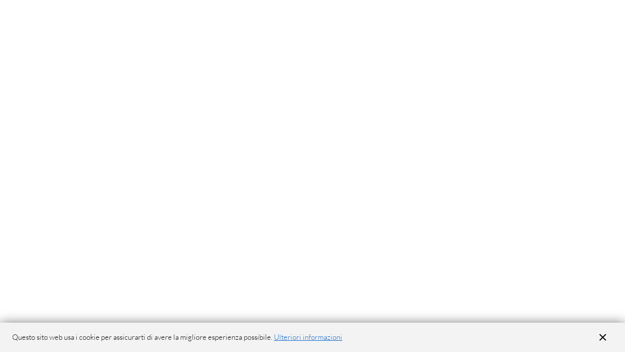

--- FILE ---
content_type: text/javascript;charset=UTF-8
request_url: https://support.formlabs.com/s/sfsites/l/%7B%22mode%22%3A%22PROD%22%2C%22dfs%22%3A%228%22%2C%22app%22%3A%22siteforce%3AcommunityApp%22%2C%22fwuid%22%3A%22REdtNUF5ejJUNWxpdVllUjQtUzV4UTFLcUUxeUY3ZVB6dE9hR0VheDVpb2cxMy4zMzU1NDQzMi41MDMzMTY0OA%22%2C%22loaded%22%3A%7B%22APPLICATION%40markup%3A%2F%2Fsiteforce%3AcommunityApp%22%3A%221421_mg1QpGWKsu060_sD-hU2fg%22%7D%2C%22apce%22%3A1%2C%22apck%22%3A%22JHt0aW1lc3RhbXB9MDAwMDAwMDAwMDVpdA%22%2C%22mlr%22%3A1%2C%22pathPrefix%22%3A%22%22%2C%22dns%22%3A%22c%22%2C%22ls%22%3A1%2C%22lrmc%22%3A%22551347034%22%7D/resources.js?pu=1&pv=1768458894000630489740&rv=1768312825000
body_size: 2967
content:
'undefined'===typeof Aura&&(Aura={});
(function(){function initAccessResources(){$A.componentService.addModule('markup://force:customPerms','force/customPerms',['exports'],null,{});$A.componentService.addModule('markup://force:userPerms','force/userPerms',['exports'],null,{ActivitiesAccess:true,AddDirectMessageMembers:true,AllowUniversalSearch:true,ApexRestServices:true,ContentWorkspaces:true,EmailAdministration:true,EmailTemplateManagement:true,EnableCommunityAppLauncher:true,EnableNotifications:true,PasswordNeverExpires:true,SelectFilesFromSalesforce:true,ShowCompanyNameAsUserBadge:true,UseWebLink:true,})};if(Aura.frameworkJsReady)initAccessResources();else{Aura.beforeFrameworkInit=Aura.beforeFrameworkInit||[],Aura.beforeFrameworkInit.push(initAccessResources)}})();Aura.StaticResourceMap={"WalkthroughNotAvailable":{"tspa":1756220695000},"css":{"mkto_si":1610540026000},"postListAction":{"mkto_si":1610540027000},"zoomWebinarResponse":{"ZVC":1689605193000},"proxima_nova":{"":1533298098000},"formassembly_de_v2":{"":1565347922000},"TechSeeResource":{"tspa":1756220695000},"zoomMeetingResponse":{"ZVC":1763658912000},"f3_small_logo":{"":1631154223000},"cookieconsent":{"":1533900623000},"zoomEventTicketsResponse":{"ZVC":1763659150000},"PreChatDisclaimer":{"":1697026461000},"DigitalEngagementGuidance":{"tspa":1756220695000},"cure_l_settings_js":{"":1714396550000},"sds_tds_links":{"":1763067638000},"apv":{"n2de":1682524101000},"zoomWebinarQAResponse":{"ZVC":1763659150000},"zoomPhoneCallLogsResponse":{"ZVC":1689605193000},"cure_settings_v1":{"":1545143001000},"configuration_icon":{"mkto_si":1610540234000},"cure_settings_v1_js":{"":1545142964000},"mobileBrandingResources":{"tspa":1756220695000},"ers_customLightningDatatableStyles":{"":1752676797000},"LanguageIOHelp":{"LIOAT":1752254892000},"multilanguage":{"tspa":1756220695000},"formassembly_eng":{"":1555507775000},"bttest":{"ZVC":1689605193000},"zoomEventNoTicketsResponse":{"ZVC":1763659150000},"cure_settings_cn":{"":1546952139000},"zoomMeetingRecurringResponse":{"ZVC":1763659150000},"VRASchedulingConfiguration":{"tspa":1756220695000},"fuse_1_generation_error_messages":{"":1737979239000},"zoomWebinarParticipantResponse":{"ZVC":1689605193000},"contact_events":{"":1543486922000},"PackageVersion":{"ZVC":1689605193000},"zoomMeetingQAResponse":{"ZVC":1763659150000},"formlabs_logo_svg":{"":1565365082000},"KnowledgeBase":{"tspa":1756220695000},"PermissionGuidance":{"tspa":1756220695000},"googlePlacesDetailResponse":{"":1573611290000},"zoomZRAInteractionsResponse":{"ZVC":1763659150000},"fuse_1_error_messages_materials":{"":1737985317000},"zoomMeetingSummaryResponse":{"ZVC":1763659150000},"SNA_kvgyb_sf_default_cdn_customer1":{"":1746133976000},"libphonenumber":{"ZVC":1763658912000},"zoomWebinarManuallyResponse":{"ZVC":1689605193000},"zoomEventsTicketTypeResponse":{"ZVC":1763659150000},"svg":{"ZVC":1763658912000},"TechSeeLogo2":{"tspa":1756220695000},"fuse_small_logo":{"":1631154223000},"cure_settings":{"":1551967513000},"zoomWebinarNoRegResponse":{"ZVC":1689605193000},"proximanova":{"":1531388201000},"new_request_english":{"":1533633534000},"zoomMeetingRecordingResponse":{"ZVC":1689605193000},"productNoticeForm":{"":1766539537000},"VideoSessionLogo":{"tspa":1756220695000},"cure_l_settings_multilang":{"":1742572716000},"zoomWebinarDeniedRegistrantResponse":{"ZVC":1689605193000},"FLC_ceramiclamp":{"":1562826702000},"formassembly_redirect_it":{"":1535381368000},"fonts_icon":{"":1533298098000},"IconVirtualBlur":{"tspa":1756220695000},"TempTechSee":{"tspa":1756220695000},"configurationPanelImage":{"tspa":1756220695000},"NewCSS":{"mkto_si":1610540026000},"analytics":{"":1571907913000},"territoryTree":{"mkto_si":1610540028000},"streamDialog":{"mkto_si":1610540028000},"zoomEventTicketEventQuestion":{"ZVC":1763659150000},"solvvy_preloader":{"":1536752079000},"SNA_partners1_sf_edge_G9Po0":{"":1768312825000},"Setup":{"tspa":1756220695000},"zoomSchedulerSchedulesResponse":{"ZVC":1763659150000},"accessTokenResponse":{"ZVC":1689605193000},"css2":{"mkto_si":1610540027000},"priority_icons":{"mkto_si":1610540234000},"solvvy":{"":1535134315000},"OneStarterZip":{"mkto_si":1610540026000},"mkto":{"mkto_si":1610540234000},"zoomPhoneVoicemailsResponse":{"ZVC":1689605193000},"jQuery_3_3_1":{"":1531388267000},"down_arrow":{"mkto_si":1463580171000},"zoomWebinarPanelistResponse":{"ZVC":1689605193000},"formicons":{"":1531388248000},"zoomMeetingLatestRecordingResponse":{"ZVC":1689605193000},"googlePlacesSuggestionsResponse":{"":1573611290000},"zoomMeetingParticipantReponse":{"ZVC":1689605193000},"NoHeader":{"tspa":1756220695000},"zoomUserResponse":{"ZVC":1689605193000},"videoGenericThumbnail":{"":1542106618000},"SNA_HmU95_sf_default_cdn_ESW_SalesMessaging_17154340448561":{"":1731363060000},"zoomEventsCreateTicketsResponse":{"ZVC":1763659150000},"ajaxloader":{"mkto_si":1463580171000},"test_trackers":{"":1542895816000},"zoomEventSessionDetailMeeting":{"ZVC":1763659150000},"zoomEventSessionDetailWebinar":{"ZVC":1763659150000},"form2_3d_glossary":{"":1534539620000},"zoomMeetingUserLevelResponse":{"ZVC":1689605193000},"formassembly_eng_v2":{"":1565342754000},"Guidance":{"tspa":1756220695000},"TermsConditions":{"tspa":1756220695000},"zoomZRAAnalysisDetailResponse":{"ZVC":1763659150000},"Google_Recaptcha":{"":1752671863000},"datatablecss":{"ZVC":1689605193000},"zoomMeetingInstancesResponse":{"ZVC":1763659150000},"zoomWebinarRegistrantResponse":{"ZVC":1689605193000},"zoomZRAAnalysisDetailFailedResponse":{"ZVC":1763659150000},"formassembly_de":{"":1555507733000},"zoomSchedulerSingleUseLinkResponse":{"ZVC":1763659150000},"fuse_1_error_messages_settings_multilang":{"":1737985389000},"cure_settings_js":{"":1714396576000},"prism":{"":1534251032000},"zoomPhoneRecordingsResponse":{"ZVC":1689605193000},"zoomZRAConversationResponse":{"ZVC":1763659150000},"sds_tds_multilang":{"":1763067624000},"zoomEventTicketDetailResponse":{"ZVC":1763659150000},"DistributionEngineSF1Console":{"n2de":1484569490000},"iScroll":{"mkto_si":1463580171000},"printernet_logo_small":{"":1631154223000},"f3l_small_logo":{"":1631154223000},"w3schoolsVideo":{"tspa":1756220695000},"zoomWebinarPollResponse":{"ZVC":1763659150000},"kb_feedback_thankyou":{"":1554821799000},"mixpanel":{"mkto_si":1610540234000},"SNA_customer_v21_sf_edge_RXemW":{"":1767370337000},"solvvy_events":{"":1543486607000},"preform3UIicons":{"":1555062675000},"jScroll":{"mkto_si":1463580171000},"zoom_key":{"":1500407752000},"cometd":{"tspa":1756220695000},"FaviconPartnerPortal":{"":1600178178000},"fontawesome":{"LIOAT":1752254892000},"select2":{"LIOAT":1752254892000},"web":{"mkto_si":1610540028000},"css_mobile":{"mkto_si":1610540027000},"SNA_hbyU9_sf_default_cdn_Visual_Remote_Assitance1":{"":1758561336000},"FourOhFour":{"":1565009998000},"zoomEventSessionResponse":{"ZVC":1763659150000},"DSP_Welcome_Email":{"":1573219350000},"fsc_Quickchoice_Images":{"":1752676631000},"zoomEventDetailResponse":{"ZVC":1763659150000},"zoomPhoneRecordingResponse":{"ZVC":1763659150000},"DEResources":{"n2de":1754531224000},"cure_settings_ja":{"":1546952013000},"endVJSession":{"tspa":1756220695000},"ces_smiley":{"":1599055155000},"cure_settings_it":{"":1546951771000},"cure_l_settings_materials":{"":1763067684000},"watch_icons":{"mkto_si":1610540234000},"learningpathways":{"":1533721754000},"cure_settings_multilang":{"":1593524795000},"formassembly_redirect_de":{"":1535381162000},"downChevronBlue":{"":1563373431000},"zoomWebinarApprovedRegistrantResponse":{"ZVC":1689605193000},"cure_gen2_settings_materials":{"":1765380790000},"cure_settings_materials":{"":1763067699000},"zoomAttendeeReportResponse":{"ZVC":1763659150000},"zoomMeetingNoneResponse":{"ZVC":1689605193000},"ReportsGuidance":{"tspa":1756220695000},"cure_l_v2_settings_materials":{"":1765380802000},"loadingImage":{"mkto_si":1463580171000},"foundationicons":{"":1531388229000},"jQuery_LookupCmp":{"":1561123221000},"cure_gen2_settings_multilang":{"":1744901753000},"cure_l_v2_settings_multilang":{"":1762968630000},"aceEditor":{"":1549374189000},"cure_settings_fr":{"":1546952198000},"sadprinter":{"":1534146537000},"formlabs_logo_black":{"":1534315468000},"LobbyLogo":{"tsaa":1758552799000},"phoneIcon":{"ZVC":1763659150000},"dejs":{"n2de":1761267637000},"genericEmbed":{"":1712606326000},"Choosing_the_right_material":{"":1639499942000},"zoomEventTicketTypeQuestion":{"ZVC":1763659150000},"popupCSS":{"":1633059043000},"bynder":{"":1548672216000},"cookieconsent_2019":{"":1563350781000},"videoPlayer":{"":1533286307000},"TechSeeLogo":{"tspa":1756220695000},"formicons_zip":{"":1562827807000},"fuse_1_error_messages_settings":{"":1737985352000},"DistributionEngineSF1Widget":{"n2de":1484569490000},"Marketo_Ball_32":{"mkto_si":1610540026000},"formassembly_fr":{"":1555507667000},"zoomEventResponse":{"ZVC":1763659150000},"zoomEventSessionAttendeeResponse":{"ZVC":1763659150000},"delogosvg":{"n2de":1692752801000},"css_insights":{"mkto_si":1610540234000},"zoomMeetingPollResponse":{"ZVC":1763659150000},"Marketoball_38":{"mkto_si":1610540026000},"n2components":{"n2de":1724115086000},"driveuploader":{"":1533292646000},"jqueryTools":{"mkto_si":1463580171000},"cure_settings_de":{"":1546962616000},"formassembly_redirect_fr":{"":1535381017000},"formassembly_it":{"":1555507603000},"jsTree":{"mkto_si":1610540027000},"favicon_black":{"":1534079243000},"SiteSamples":{"":1528571079000},"zoomPhoneVoicemailResponse":{"ZVC":1763659150000},"favicon":{"":1562844312000},"supreme_font":{"":1739897248000},"cure_settings_es":{"":1546951865000},"Marketo_Transparent":{"mkto_si":1610540234000},"formassembly_redirect_en":{"":1535380835000},"LoggerResources":{"":1738580945000},"jqueryUI":{"mkto_si":1610540027000}};

(function(){function initResourceGVP(){if(!$A.getContext()||!$A.get('$Resource')){$A.addValueProvider('$Resource',{merge:function(){},isStorable:function(){return false},get:function(resource){var modStamp,rel,abs,name,ns;var nsDelim=resource.indexOf('__');if(nsDelim>=0){ns=resource.substring(0,nsDelim);name=resource.substring(nsDelim+2)}else{name=resource}var srMap=Aura.StaticResourceMap[name];modStamp=srMap && srMap[ns=ns||Object.keys(srMap)[0]];if(!modStamp){return}rel=$A.get('$SfdcSite.pathPrefix');abs=$A.get('$Absolute.url');return[(abs||rel||''),'/resource/',modStamp,'/',ns===''?name:ns+'__'+name].join('')}})}}if(Aura.frameworkJsReady)initResourceGVP();else{Aura.beforeFrameworkInit=Aura.beforeFrameworkInit||[],Aura.beforeFrameworkInit.push(initResourceGVP)}})();Aura.resourcesReady=!0